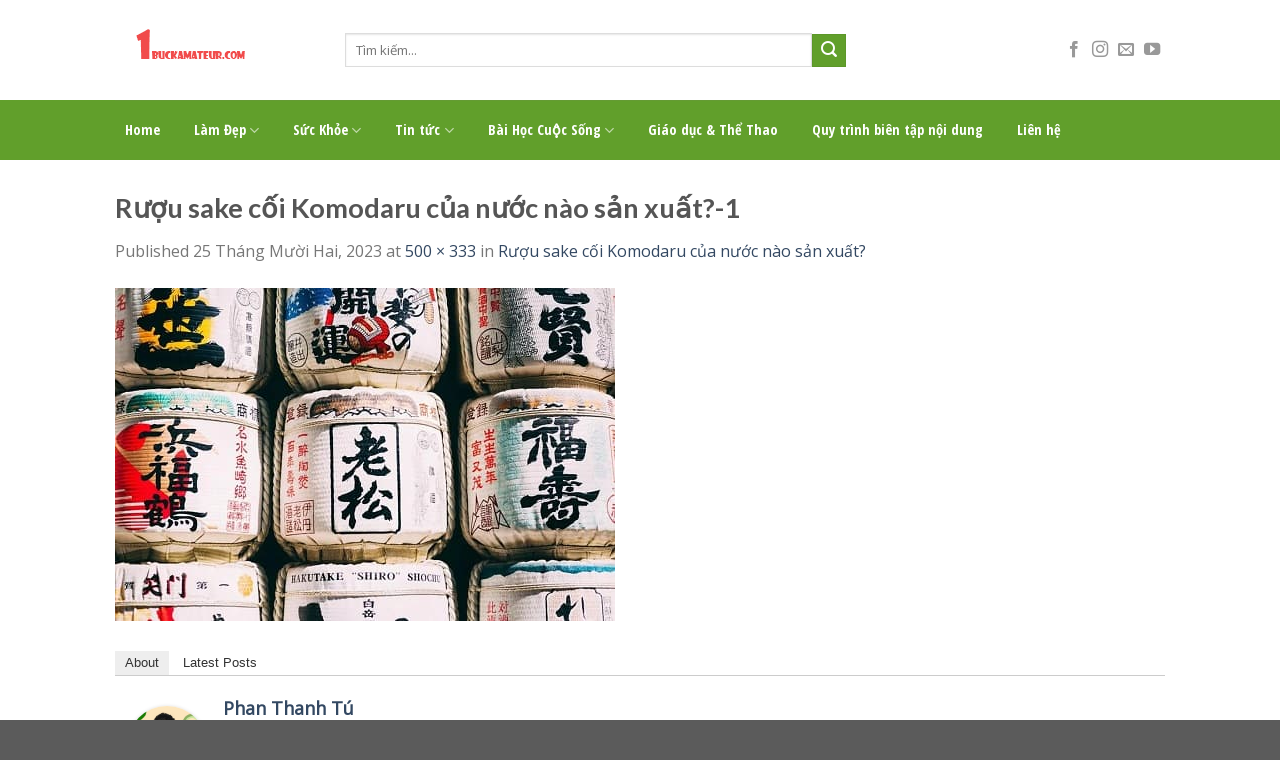

--- FILE ---
content_type: text/html; charset=UTF-8
request_url: https://1buckamateur.com/ruou-sake-coi-komodaru-cua-nuoc-nao-san-xuat/ruou-sake-coi-komodaru-cua-nuoc-nao-san-xuat-1/
body_size: 12947
content:
<!DOCTYPE html>
<!--[if IE 9 ]> <html lang="vi" prefix="og: http://ogp.me/ns#" class="ie9 loading-site no-js"> <![endif]-->
<!--[if IE 8 ]> <html lang="vi" prefix="og: http://ogp.me/ns#" class="ie8 loading-site no-js"> <![endif]-->
<!--[if (gte IE 9)|!(IE)]><!--><html lang="vi" prefix="og: http://ogp.me/ns#" class="loading-site no-js"> <!--<![endif]-->
<head>
	<meta charset="UTF-8" />
	<meta name="viewport" content="width=device-width, initial-scale=1.0, maximum-scale=1.0, user-scalable=no" />

	<link rel="profile" href="https://gmpg.org/xfn/11" />
	<link rel="pingback" href="" />

	<script>(function(html){html.className = html.className.replace(/\bno-js\b/,'js')})(document.documentElement);</script>
<title>Rượu sake cối Komodaru của nước nào sản xuất?-1 - 1buckamateur</title>
<meta name='robots' content='max-image-preview:large' />

<!-- This site is optimized with the Yoast SEO plugin v10.0 - https://yoast.com/wordpress/plugins/seo/ -->
<link rel="canonical" href="https://1buckamateur.com/ruou-sake-coi-komodaru-cua-nuoc-nao-san-xuat/ruou-sake-coi-komodaru-cua-nuoc-nao-san-xuat-1/#main" />
<meta property="og:locale" content="vi_VN" />
<meta property="og:type" content="article" />
<meta property="og:title" content="Rượu sake cối Komodaru của nước nào sản xuất?-1 - 1buckamateur" />
<meta property="og:url" content="https://1buckamateur.com/ruou-sake-coi-komodaru-cua-nuoc-nao-san-xuat/ruou-sake-coi-komodaru-cua-nuoc-nao-san-xuat-1/#main" />
<meta property="og:site_name" content="1buckamateur" />
<meta property="og:image" content="https://1buckamateur.com/wp-content/uploads/2023/12/ruou-sake-coi-komodaru-cua-nuoc-nao-san-xuat-1.jpg" />
<meta property="og:image:secure_url" content="https://1buckamateur.com/wp-content/uploads/2023/12/ruou-sake-coi-komodaru-cua-nuoc-nao-san-xuat-1.jpg" />
<meta property="og:image:width" content="500" />
<meta property="og:image:height" content="333" />
<meta property="og:image:alt" content="Rượu sake cối Komodaru của nước nào sản xuất?-1" />
<meta name="twitter:card" content="summary" />
<meta name="twitter:title" content="Rượu sake cối Komodaru của nước nào sản xuất?-1 - 1buckamateur" />
<meta name="twitter:image" content="https://1buckamateur.com/wp-content/uploads/2023/12/ruou-sake-coi-komodaru-cua-nuoc-nao-san-xuat-1.jpg" />
<script type='application/ld+json'>{"@context":"https://schema.org","@type":"Organization","url":"https://1buckamateur.com/","sameAs":[],"@id":"https://1buckamateur.com/#organization","name":"C\u00d4NG TY TNHH MTV DUY H\u00d9NG PHA\u0301T","logo":"https://1buckamateur.com/wp-content/uploads/2019/03/logo.png"}</script>
<!-- / Yoast SEO plugin. -->

<link rel="alternate" type="application/rss+xml" title="Dòng thông tin 1buckamateur &raquo;" href="https://1buckamateur.com/feed/" />
<link rel="alternate" type="application/rss+xml" title="Dòng phản hồi 1buckamateur &raquo;" href="https://1buckamateur.com/comments/feed/" />
<link rel="alternate" type="application/rss+xml" title="1buckamateur &raquo; Rượu sake cối Komodaru của nước nào sản xuất?-1 Dòng phản hồi" href="https://1buckamateur.com/ruou-sake-coi-komodaru-cua-nuoc-nao-san-xuat/ruou-sake-coi-komodaru-cua-nuoc-nao-san-xuat-1/#main/feed/" />
<script type="text/javascript">
window._wpemojiSettings = {"baseUrl":"https:\/\/s.w.org\/images\/core\/emoji\/14.0.0\/72x72\/","ext":".png","svgUrl":"https:\/\/s.w.org\/images\/core\/emoji\/14.0.0\/svg\/","svgExt":".svg","source":{"concatemoji":"https:\/\/1buckamateur.com\/wp-includes\/js\/wp-emoji-release.min.js?ver=6.1.9"}};
/*! This file is auto-generated */
!function(e,a,t){var n,r,o,i=a.createElement("canvas"),p=i.getContext&&i.getContext("2d");function s(e,t){var a=String.fromCharCode,e=(p.clearRect(0,0,i.width,i.height),p.fillText(a.apply(this,e),0,0),i.toDataURL());return p.clearRect(0,0,i.width,i.height),p.fillText(a.apply(this,t),0,0),e===i.toDataURL()}function c(e){var t=a.createElement("script");t.src=e,t.defer=t.type="text/javascript",a.getElementsByTagName("head")[0].appendChild(t)}for(o=Array("flag","emoji"),t.supports={everything:!0,everythingExceptFlag:!0},r=0;r<o.length;r++)t.supports[o[r]]=function(e){if(p&&p.fillText)switch(p.textBaseline="top",p.font="600 32px Arial",e){case"flag":return s([127987,65039,8205,9895,65039],[127987,65039,8203,9895,65039])?!1:!s([55356,56826,55356,56819],[55356,56826,8203,55356,56819])&&!s([55356,57332,56128,56423,56128,56418,56128,56421,56128,56430,56128,56423,56128,56447],[55356,57332,8203,56128,56423,8203,56128,56418,8203,56128,56421,8203,56128,56430,8203,56128,56423,8203,56128,56447]);case"emoji":return!s([129777,127995,8205,129778,127999],[129777,127995,8203,129778,127999])}return!1}(o[r]),t.supports.everything=t.supports.everything&&t.supports[o[r]],"flag"!==o[r]&&(t.supports.everythingExceptFlag=t.supports.everythingExceptFlag&&t.supports[o[r]]);t.supports.everythingExceptFlag=t.supports.everythingExceptFlag&&!t.supports.flag,t.DOMReady=!1,t.readyCallback=function(){t.DOMReady=!0},t.supports.everything||(n=function(){t.readyCallback()},a.addEventListener?(a.addEventListener("DOMContentLoaded",n,!1),e.addEventListener("load",n,!1)):(e.attachEvent("onload",n),a.attachEvent("onreadystatechange",function(){"complete"===a.readyState&&t.readyCallback()})),(e=t.source||{}).concatemoji?c(e.concatemoji):e.wpemoji&&e.twemoji&&(c(e.twemoji),c(e.wpemoji)))}(window,document,window._wpemojiSettings);
</script>
<style type="text/css">
img.wp-smiley,
img.emoji {
	display: inline !important;
	border: none !important;
	box-shadow: none !important;
	height: 1em !important;
	width: 1em !important;
	margin: 0 0.07em !important;
	vertical-align: -0.1em !important;
	background: none !important;
	padding: 0 !important;
}
</style>
	<link rel='stylesheet' id='wp-block-library-css' href='https://1buckamateur.com/wp-includes/css/dist/block-library/style.min.css?ver=6.1.9' type='text/css' media='all' />
<link rel='stylesheet' id='classic-theme-styles-css' href='https://1buckamateur.com/wp-includes/css/classic-themes.min.css?ver=1' type='text/css' media='all' />
<style id='global-styles-inline-css' type='text/css'>
body{--wp--preset--color--black: #000000;--wp--preset--color--cyan-bluish-gray: #abb8c3;--wp--preset--color--white: #ffffff;--wp--preset--color--pale-pink: #f78da7;--wp--preset--color--vivid-red: #cf2e2e;--wp--preset--color--luminous-vivid-orange: #ff6900;--wp--preset--color--luminous-vivid-amber: #fcb900;--wp--preset--color--light-green-cyan: #7bdcb5;--wp--preset--color--vivid-green-cyan: #00d084;--wp--preset--color--pale-cyan-blue: #8ed1fc;--wp--preset--color--vivid-cyan-blue: #0693e3;--wp--preset--color--vivid-purple: #9b51e0;--wp--preset--gradient--vivid-cyan-blue-to-vivid-purple: linear-gradient(135deg,rgba(6,147,227,1) 0%,rgb(155,81,224) 100%);--wp--preset--gradient--light-green-cyan-to-vivid-green-cyan: linear-gradient(135deg,rgb(122,220,180) 0%,rgb(0,208,130) 100%);--wp--preset--gradient--luminous-vivid-amber-to-luminous-vivid-orange: linear-gradient(135deg,rgba(252,185,0,1) 0%,rgba(255,105,0,1) 100%);--wp--preset--gradient--luminous-vivid-orange-to-vivid-red: linear-gradient(135deg,rgba(255,105,0,1) 0%,rgb(207,46,46) 100%);--wp--preset--gradient--very-light-gray-to-cyan-bluish-gray: linear-gradient(135deg,rgb(238,238,238) 0%,rgb(169,184,195) 100%);--wp--preset--gradient--cool-to-warm-spectrum: linear-gradient(135deg,rgb(74,234,220) 0%,rgb(151,120,209) 20%,rgb(207,42,186) 40%,rgb(238,44,130) 60%,rgb(251,105,98) 80%,rgb(254,248,76) 100%);--wp--preset--gradient--blush-light-purple: linear-gradient(135deg,rgb(255,206,236) 0%,rgb(152,150,240) 100%);--wp--preset--gradient--blush-bordeaux: linear-gradient(135deg,rgb(254,205,165) 0%,rgb(254,45,45) 50%,rgb(107,0,62) 100%);--wp--preset--gradient--luminous-dusk: linear-gradient(135deg,rgb(255,203,112) 0%,rgb(199,81,192) 50%,rgb(65,88,208) 100%);--wp--preset--gradient--pale-ocean: linear-gradient(135deg,rgb(255,245,203) 0%,rgb(182,227,212) 50%,rgb(51,167,181) 100%);--wp--preset--gradient--electric-grass: linear-gradient(135deg,rgb(202,248,128) 0%,rgb(113,206,126) 100%);--wp--preset--gradient--midnight: linear-gradient(135deg,rgb(2,3,129) 0%,rgb(40,116,252) 100%);--wp--preset--duotone--dark-grayscale: url('#wp-duotone-dark-grayscale');--wp--preset--duotone--grayscale: url('#wp-duotone-grayscale');--wp--preset--duotone--purple-yellow: url('#wp-duotone-purple-yellow');--wp--preset--duotone--blue-red: url('#wp-duotone-blue-red');--wp--preset--duotone--midnight: url('#wp-duotone-midnight');--wp--preset--duotone--magenta-yellow: url('#wp-duotone-magenta-yellow');--wp--preset--duotone--purple-green: url('#wp-duotone-purple-green');--wp--preset--duotone--blue-orange: url('#wp-duotone-blue-orange');--wp--preset--font-size--small: 13px;--wp--preset--font-size--medium: 20px;--wp--preset--font-size--large: 36px;--wp--preset--font-size--x-large: 42px;--wp--preset--spacing--20: 0.44rem;--wp--preset--spacing--30: 0.67rem;--wp--preset--spacing--40: 1rem;--wp--preset--spacing--50: 1.5rem;--wp--preset--spacing--60: 2.25rem;--wp--preset--spacing--70: 3.38rem;--wp--preset--spacing--80: 5.06rem;}:where(.is-layout-flex){gap: 0.5em;}body .is-layout-flow > .alignleft{float: left;margin-inline-start: 0;margin-inline-end: 2em;}body .is-layout-flow > .alignright{float: right;margin-inline-start: 2em;margin-inline-end: 0;}body .is-layout-flow > .aligncenter{margin-left: auto !important;margin-right: auto !important;}body .is-layout-constrained > .alignleft{float: left;margin-inline-start: 0;margin-inline-end: 2em;}body .is-layout-constrained > .alignright{float: right;margin-inline-start: 2em;margin-inline-end: 0;}body .is-layout-constrained > .aligncenter{margin-left: auto !important;margin-right: auto !important;}body .is-layout-constrained > :where(:not(.alignleft):not(.alignright):not(.alignfull)){max-width: var(--wp--style--global--content-size);margin-left: auto !important;margin-right: auto !important;}body .is-layout-constrained > .alignwide{max-width: var(--wp--style--global--wide-size);}body .is-layout-flex{display: flex;}body .is-layout-flex{flex-wrap: wrap;align-items: center;}body .is-layout-flex > *{margin: 0;}:where(.wp-block-columns.is-layout-flex){gap: 2em;}.has-black-color{color: var(--wp--preset--color--black) !important;}.has-cyan-bluish-gray-color{color: var(--wp--preset--color--cyan-bluish-gray) !important;}.has-white-color{color: var(--wp--preset--color--white) !important;}.has-pale-pink-color{color: var(--wp--preset--color--pale-pink) !important;}.has-vivid-red-color{color: var(--wp--preset--color--vivid-red) !important;}.has-luminous-vivid-orange-color{color: var(--wp--preset--color--luminous-vivid-orange) !important;}.has-luminous-vivid-amber-color{color: var(--wp--preset--color--luminous-vivid-amber) !important;}.has-light-green-cyan-color{color: var(--wp--preset--color--light-green-cyan) !important;}.has-vivid-green-cyan-color{color: var(--wp--preset--color--vivid-green-cyan) !important;}.has-pale-cyan-blue-color{color: var(--wp--preset--color--pale-cyan-blue) !important;}.has-vivid-cyan-blue-color{color: var(--wp--preset--color--vivid-cyan-blue) !important;}.has-vivid-purple-color{color: var(--wp--preset--color--vivid-purple) !important;}.has-black-background-color{background-color: var(--wp--preset--color--black) !important;}.has-cyan-bluish-gray-background-color{background-color: var(--wp--preset--color--cyan-bluish-gray) !important;}.has-white-background-color{background-color: var(--wp--preset--color--white) !important;}.has-pale-pink-background-color{background-color: var(--wp--preset--color--pale-pink) !important;}.has-vivid-red-background-color{background-color: var(--wp--preset--color--vivid-red) !important;}.has-luminous-vivid-orange-background-color{background-color: var(--wp--preset--color--luminous-vivid-orange) !important;}.has-luminous-vivid-amber-background-color{background-color: var(--wp--preset--color--luminous-vivid-amber) !important;}.has-light-green-cyan-background-color{background-color: var(--wp--preset--color--light-green-cyan) !important;}.has-vivid-green-cyan-background-color{background-color: var(--wp--preset--color--vivid-green-cyan) !important;}.has-pale-cyan-blue-background-color{background-color: var(--wp--preset--color--pale-cyan-blue) !important;}.has-vivid-cyan-blue-background-color{background-color: var(--wp--preset--color--vivid-cyan-blue) !important;}.has-vivid-purple-background-color{background-color: var(--wp--preset--color--vivid-purple) !important;}.has-black-border-color{border-color: var(--wp--preset--color--black) !important;}.has-cyan-bluish-gray-border-color{border-color: var(--wp--preset--color--cyan-bluish-gray) !important;}.has-white-border-color{border-color: var(--wp--preset--color--white) !important;}.has-pale-pink-border-color{border-color: var(--wp--preset--color--pale-pink) !important;}.has-vivid-red-border-color{border-color: var(--wp--preset--color--vivid-red) !important;}.has-luminous-vivid-orange-border-color{border-color: var(--wp--preset--color--luminous-vivid-orange) !important;}.has-luminous-vivid-amber-border-color{border-color: var(--wp--preset--color--luminous-vivid-amber) !important;}.has-light-green-cyan-border-color{border-color: var(--wp--preset--color--light-green-cyan) !important;}.has-vivid-green-cyan-border-color{border-color: var(--wp--preset--color--vivid-green-cyan) !important;}.has-pale-cyan-blue-border-color{border-color: var(--wp--preset--color--pale-cyan-blue) !important;}.has-vivid-cyan-blue-border-color{border-color: var(--wp--preset--color--vivid-cyan-blue) !important;}.has-vivid-purple-border-color{border-color: var(--wp--preset--color--vivid-purple) !important;}.has-vivid-cyan-blue-to-vivid-purple-gradient-background{background: var(--wp--preset--gradient--vivid-cyan-blue-to-vivid-purple) !important;}.has-light-green-cyan-to-vivid-green-cyan-gradient-background{background: var(--wp--preset--gradient--light-green-cyan-to-vivid-green-cyan) !important;}.has-luminous-vivid-amber-to-luminous-vivid-orange-gradient-background{background: var(--wp--preset--gradient--luminous-vivid-amber-to-luminous-vivid-orange) !important;}.has-luminous-vivid-orange-to-vivid-red-gradient-background{background: var(--wp--preset--gradient--luminous-vivid-orange-to-vivid-red) !important;}.has-very-light-gray-to-cyan-bluish-gray-gradient-background{background: var(--wp--preset--gradient--very-light-gray-to-cyan-bluish-gray) !important;}.has-cool-to-warm-spectrum-gradient-background{background: var(--wp--preset--gradient--cool-to-warm-spectrum) !important;}.has-blush-light-purple-gradient-background{background: var(--wp--preset--gradient--blush-light-purple) !important;}.has-blush-bordeaux-gradient-background{background: var(--wp--preset--gradient--blush-bordeaux) !important;}.has-luminous-dusk-gradient-background{background: var(--wp--preset--gradient--luminous-dusk) !important;}.has-pale-ocean-gradient-background{background: var(--wp--preset--gradient--pale-ocean) !important;}.has-electric-grass-gradient-background{background: var(--wp--preset--gradient--electric-grass) !important;}.has-midnight-gradient-background{background: var(--wp--preset--gradient--midnight) !important;}.has-small-font-size{font-size: var(--wp--preset--font-size--small) !important;}.has-medium-font-size{font-size: var(--wp--preset--font-size--medium) !important;}.has-large-font-size{font-size: var(--wp--preset--font-size--large) !important;}.has-x-large-font-size{font-size: var(--wp--preset--font-size--x-large) !important;}
.wp-block-navigation a:where(:not(.wp-element-button)){color: inherit;}
:where(.wp-block-columns.is-layout-flex){gap: 2em;}
.wp-block-pullquote{font-size: 1.5em;line-height: 1.6;}
</style>
<link rel='stylesheet' id='custom-flatsome-css' href='https://1buckamateur.com/wp-content/themes/flatsome-child/assets/css/custom-flatsome.css?ver=6.1.9' type='text/css' media='all' />
<link rel='stylesheet' id='demo-css' href='https://1buckamateur.com/wp-content/themes/flatsome-child/assets/css/demo.css?ver=6.1.9' type='text/css' media='all' />
<link rel='stylesheet' id='flatsome-icons-css' href='https://1buckamateur.com/wp-content/themes/flatsome/assets/css/fl-icons.css?ver=3.3' type='text/css' media='all' />
<link rel='stylesheet' id='flatsome-main-css' href='https://1buckamateur.com/wp-content/themes/flatsome/assets/css/flatsome.css?ver=3.8.1' type='text/css' media='all' />
<link rel='stylesheet' id='flatsome-style-css' href='https://1buckamateur.com/wp-content/themes/flatsome-child/style.css?ver=3.0' type='text/css' media='all' />
<script type='text/javascript' src='https://1buckamateur.com/wp-includes/js/jquery/jquery.min.js?ver=3.6.1' id='jquery-core-js'></script>
<script type='text/javascript' src='https://1buckamateur.com/wp-includes/js/jquery/jquery-migrate.min.js?ver=3.3.2' id='jquery-migrate-js'></script>
<link rel="https://api.w.org/" href="https://1buckamateur.com/wp-json/" /><link rel="alternate" type="application/json" href="https://1buckamateur.com/wp-json/wp/v2/media/5088" /><meta name="generator" content="WordPress 6.1.9" />
<link rel='shortlink' href='https://1buckamateur.com/?p=5088' />
<link rel="alternate" type="application/json+oembed" href="https://1buckamateur.com/wp-json/oembed/1.0/embed?url=https%3A%2F%2F1buckamateur.com%2Fruou-sake-coi-komodaru-cua-nuoc-nao-san-xuat%2Fruou-sake-coi-komodaru-cua-nuoc-nao-san-xuat-1%2F%23main" />
<link rel="alternate" type="text/xml+oembed" href="https://1buckamateur.com/wp-json/oembed/1.0/embed?url=https%3A%2F%2F1buckamateur.com%2Fruou-sake-coi-komodaru-cua-nuoc-nao-san-xuat%2Fruou-sake-coi-komodaru-cua-nuoc-nao-san-xuat-1%2F%23main&#038;format=xml" />

<!-- StarBox - the Author Box for Humans 3.5.2, visit: https://wordpress.org/plugins/starbox/ -->
<!-- /StarBox - the Author Box for Humans -->

<link rel='stylesheet' id='a9aa7c53f2-css' href='https://1buckamateur.com/wp-content/plugins/starbox/themes/business/css/frontend.min.css?ver=3.5.2' type='text/css' media='all' />
<script type='text/javascript' src='https://1buckamateur.com/wp-content/plugins/starbox/themes/business/js/frontend.min.js?ver=3.5.2' id='2e8d91cbad-js'></script>
<link rel='stylesheet' id='827155b488-css' href='https://1buckamateur.com/wp-content/plugins/starbox/themes/admin/css/hidedefault.min.css?ver=3.5.2' type='text/css' media='all' />
<style>.bg{opacity: 0; transition: opacity 1s; -webkit-transition: opacity 1s;} .bg-loaded{opacity: 1;}</style><!--[if IE]><link rel="stylesheet" type="text/css" href="https://1buckamateur.com/wp-content/themes/flatsome/assets/css/ie-fallback.css"><script src="//cdnjs.cloudflare.com/ajax/libs/html5shiv/3.6.1/html5shiv.js"></script><script>var head = document.getElementsByTagName('head')[0],style = document.createElement('style');style.type = 'text/css';style.styleSheet.cssText = ':before,:after{content:none !important';head.appendChild(style);setTimeout(function(){head.removeChild(style);}, 0);</script><script src="https://1buckamateur.com/wp-content/themes/flatsome/assets/libs/ie-flexibility.js"></script><![endif]-->    <script type="text/javascript">
    WebFontConfig = {
      google: { families: [ "Lato:regular,700","Open+Sans:regular,regular","Open+Sans+Condensed:regular,700","Dancing+Script:regular,400", ] }
    };
    (function() {
      var wf = document.createElement('script');
      wf.src = 'https://ajax.googleapis.com/ajax/libs/webfont/1/webfont.js';
      wf.type = 'text/javascript';
      wf.async = 'true';
      var s = document.getElementsByTagName('script')[0];
      s.parentNode.insertBefore(wf, s);
    })(); </script>
  <!-- Global site tag (gtag.js) - Google Analytics -->
<script async src="https://www.googletagmanager.com/gtag/js?id=UA-136251025-1"></script>
<script>
  window.dataLayer = window.dataLayer || [];
  function gtag(){dataLayer.push(arguments);}
  gtag('js', new Date());

  gtag('config', 'UA-136251025-1');
</script>
<link rel="icon" href="https://1buckamateur.com/wp-content/uploads/2022/06/Untitled-1-150x61.png" sizes="32x32" />
<link rel="icon" href="https://1buckamateur.com/wp-content/uploads/2022/06/Untitled-1.png" sizes="192x192" />
<link rel="apple-touch-icon" href="https://1buckamateur.com/wp-content/uploads/2022/06/Untitled-1.png" />
<meta name="msapplication-TileImage" content="https://1buckamateur.com/wp-content/uploads/2022/06/Untitled-1.png" />
<style id="custom-css" type="text/css">:root {--primary-color: #93c82a;}.header-main{height: 100px}#logo img{max-height: 100px}#logo{width:200px;}.header-bottom{min-height: 40px}.header-top{min-height: 30px}.has-transparent + .page-title:first-of-type,.has-transparent + #main > .page-title,.has-transparent + #main > div > .page-title,.has-transparent + #main .page-header-wrapper:first-of-type .page-title{padding-top: 150px;}.header.show-on-scroll,.stuck .header-main{height:50px!important}.stuck #logo img{max-height: 50px!important}.search-form{ width: 70%;}.header-bottom {background-color: #619f2b}.stuck .header-main .nav > li > a{line-height: 40px }.header-bottom-nav > li > a{line-height: 40px }@media (max-width: 549px) {.header-main{height: 70px}#logo img{max-height: 70px}}.nav-dropdown{font-size:100%}/* Color */.accordion-title.active, .has-icon-bg .icon .icon-inner,.logo a, .primary.is-underline, .primary.is-link, .badge-outline .badge-inner, .nav-outline > li.active> a,.nav-outline >li.active > a, .cart-icon strong,[data-color='primary'], .is-outline.primary{color: #93c82a;}/* Color !important */[data-text-color="primary"]{color: #93c82a!important;}/* Background Color */[data-text-bg="primary"]{background-color: #93c82a;}/* Background */.scroll-to-bullets a,.featured-title, .label-new.menu-item > a:after, .nav-pagination > li > .current,.nav-pagination > li > span:hover,.nav-pagination > li > a:hover,.has-hover:hover .badge-outline .badge-inner,button[type="submit"], .button.wc-forward:not(.checkout):not(.checkout-button), .button.submit-button, .button.primary:not(.is-outline),.featured-table .title,.is-outline:hover, .has-icon:hover .icon-label,.nav-dropdown-bold .nav-column li > a:hover, .nav-dropdown.nav-dropdown-bold > li > a:hover, .nav-dropdown-bold.dark .nav-column li > a:hover, .nav-dropdown.nav-dropdown-bold.dark > li > a:hover, .is-outline:hover, .tagcloud a:hover,.grid-tools a, input[type='submit']:not(.is-form), .box-badge:hover .box-text, input.button.alt,.nav-box > li > a:hover,.nav-box > li.active > a,.nav-pills > li.active > a ,.current-dropdown .cart-icon strong, .cart-icon:hover strong, .nav-line-bottom > li > a:before, .nav-line-grow > li > a:before, .nav-line > li > a:before,.banner, .header-top, .slider-nav-circle .flickity-prev-next-button:hover svg, .slider-nav-circle .flickity-prev-next-button:hover .arrow, .primary.is-outline:hover, .button.primary:not(.is-outline), input[type='submit'].primary, input[type='submit'].primary, input[type='reset'].button, input[type='button'].primary, .badge-inner{background-color: #93c82a;}/* Border */.nav-vertical.nav-tabs > li.active > a,.scroll-to-bullets a.active,.nav-pagination > li > .current,.nav-pagination > li > span:hover,.nav-pagination > li > a:hover,.has-hover:hover .badge-outline .badge-inner,.accordion-title.active,.featured-table,.is-outline:hover, .tagcloud a:hover,blockquote, .has-border, .cart-icon strong:after,.cart-icon strong,.blockUI:before, .processing:before,.loading-spin, .slider-nav-circle .flickity-prev-next-button:hover svg, .slider-nav-circle .flickity-prev-next-button:hover .arrow, .primary.is-outline:hover{border-color: #93c82a}.nav-tabs > li.active > a{border-top-color: #93c82a}.widget_shopping_cart_content .blockUI.blockOverlay:before { border-left-color: #93c82a }.woocommerce-checkout-review-order .blockUI.blockOverlay:before { border-left-color: #93c82a }/* Fill */.slider .flickity-prev-next-button:hover svg,.slider .flickity-prev-next-button:hover .arrow{fill: #93c82a;}/* Background Color */[data-icon-label]:after, .secondary.is-underline:hover,.secondary.is-outline:hover,.icon-label,.button.secondary:not(.is-outline),.button.alt:not(.is-outline), .badge-inner.on-sale, .button.checkout, .single_add_to_cart_button{ background-color:#619f2b; }[data-text-bg="secondary"]{background-color: #619f2b;}/* Color */.secondary.is-underline,.secondary.is-link, .secondary.is-outline,.stars a.active, .star-rating:before, .woocommerce-page .star-rating:before,.star-rating span:before, .color-secondary{color: #619f2b}/* Color !important */[data-text-color="secondary"]{color: #619f2b!important;}/* Border */.secondary.is-outline:hover{border-color:#619f2b}@media screen and (max-width: 549px){body{font-size: 100%;}}body{font-family:"Open Sans", sans-serif}body{font-weight: 0}.nav > li > a {font-family:"Open Sans Condensed", sans-serif;}.nav > li > a {font-weight: 700;}h1,h2,h3,h4,h5,h6,.heading-font, .off-canvas-center .nav-sidebar.nav-vertical > li > a{font-family: "Lato", sans-serif;}h1,h2,h3,h4,h5,h6,.heading-font,.banner h1,.banner h2{font-weight: 700;}.alt-font{font-family: "Dancing Script", sans-serif;}.alt-font{font-weight: 400!important;}.header:not(.transparent) .header-bottom-nav.nav > li > a{color: #ffffff;}.header:not(.transparent) .header-bottom-nav.nav > li > a:hover,.header:not(.transparent) .header-bottom-nav.nav > li.active > a,.header:not(.transparent) .header-bottom-nav.nav > li.current > a,.header:not(.transparent) .header-bottom-nav.nav > li > a.active,.header:not(.transparent) .header-bottom-nav.nav > li > a.current{color: #000000;}.header-bottom-nav.nav-line-bottom > li > a:before,.header-bottom-nav.nav-line-grow > li > a:before,.header-bottom-nav.nav-line > li > a:before,.header-bottom-nav.nav-box > li > a:hover,.header-bottom-nav.nav-box > li.active > a,.header-bottom-nav.nav-pills > li > a:hover,.header-bottom-nav.nav-pills > li.active > a{color:#FFF!important;background-color: #000000;}.label-new.menu-item > a:after{content:"New";}.label-hot.menu-item > a:after{content:"Hot";}.label-sale.menu-item > a:after{content:"Sale";}.label-popular.menu-item > a:after{content:"Popular";}</style>		<style type="text/css" id="wp-custom-css">
			.header-nav.nav > li > a{
	padding-left: 10px;
	padding-right: 10px;
}		</style>
			<!-- Google tag (gtag.js) -->
<script async src="https://www.googletagmanager.com/gtag/js?id=G-9LV2LM94CN"></script>
<script>
  window.dataLayer = window.dataLayer || [];
  function gtag(){dataLayer.push(arguments);}
  gtag('js', new Date());

  gtag('config', 'G-9LV2LM94CN');
</script>
</head>

<body data-rsssl=1 class="attachment attachment-template-default single single-attachment postid-5088 attachmentid-5088 attachment-jpeg full-width lightbox nav-dropdown-has-arrow">


<a class="skip-link screen-reader-text" href="#main">Skip to content</a>

<div id="wrapper">


<header id="header" class="header has-sticky sticky-jump">
   <div class="header-wrapper">
	<div id="masthead" class="header-main hide-for-sticky">
      <div class="header-inner flex-row container logo-left medium-logo-center" role="navigation">

          <!-- Logo -->
          <div id="logo" class="flex-col logo">
            <!-- Header logo -->
<a href="https://1buckamateur.com/" title="1buckamateur - Thông tin làm đẹp của người phụ nữ Việt" rel="home">
    <img width="200" height="100" src="https://1buckamateur.com/wp-content/uploads/2022/06/Untitled-1.png" class="header_logo header-logo" alt="1buckamateur"/><img  width="200" height="100" src="https://1buckamateur.com/wp-content/uploads/2022/06/Untitled-1.png" class="header-logo-dark" alt="1buckamateur"/></a>
          </div>

          <!-- Mobile Left Elements -->
          <div class="flex-col show-for-medium flex-left">
            <ul class="mobile-nav nav nav-left ">
              <li class="nav-icon has-icon">
  		<a href="#" data-open="#main-menu" data-pos="left" data-bg="main-menu-overlay" data-color="" class="is-small" aria-controls="main-menu" aria-expanded="false">
		
		  <i class="icon-menu" ></i>
		  		</a>
	</li>            </ul>
          </div>

          <!-- Left Elements -->
          <div class="flex-col hide-for-medium flex-left
            flex-grow">
            <ul class="header-nav header-nav-main nav nav-left  nav-uppercase" >
              <li class="header-search-form search-form html relative has-icon">
	<div class="header-search-form-wrapper">
		<div class="searchform-wrapper ux-search-box relative is-normal"><form method="get" class="searchform" action="https://1buckamateur.com/" role="search">
		<div class="flex-row relative">
			<div class="flex-col flex-grow">
	   	   <input type="search" class="search-field mb-0" name="s" value="" id="s" placeholder="Tìm kiếm..." />
			</div><!-- .flex-col -->
			<div class="flex-col">
				<button type="submit" class="ux-search-submit submit-button secondary button icon mb-0">
					<i class="icon-search" ></i>				</button>
			</div><!-- .flex-col -->
		</div><!-- .flex-row -->
    <div class="live-search-results text-left z-top"></div>
</form>
</div>	</div>
</li>            </ul>
          </div>

          <!-- Right Elements -->
          <div class="flex-col hide-for-medium flex-right">
            <ul class="header-nav header-nav-main nav nav-right  nav-uppercase">
              <li class="html header-social-icons ml-0">
	<div class="social-icons follow-icons" ><a href="#" target="_blank" data-label="Facebook"  rel="noopener noreferrer nofollow" class="icon plain facebook tooltip" title="Follow on Facebook"><i class="icon-facebook" ></i></a><a href="#" target="_blank" rel="noopener noreferrer nofollow" data-label="Instagram" class="icon plain  instagram tooltip" title="Follow on Instagram"><i class="icon-instagram" ></i></a><a href="mailto:your@email" data-label="E-mail"  rel="nofollow" class="icon plain  email tooltip" title="Send us an email"><i class="icon-envelop" ></i></a><a href="#" target="_blank" rel="noopener noreferrer nofollow" data-label="YouTube" class="icon plain  youtube tooltip" title="Follow on YouTube"><i class="icon-youtube" ></i></a></div></li>            </ul>
          </div>

          <!-- Mobile Right Elements -->
          <div class="flex-col show-for-medium flex-right">
            <ul class="mobile-nav nav nav-right ">
              <li class="header-search header-search-dropdown has-icon has-dropdown menu-item-has-children">
		<a href="#" class="is-small"><i class="icon-search" ></i></a>
		<ul class="nav-dropdown nav-dropdown-default">
	 	<li class="header-search-form search-form html relative has-icon">
	<div class="header-search-form-wrapper">
		<div class="searchform-wrapper ux-search-box relative is-normal"><form method="get" class="searchform" action="https://1buckamateur.com/" role="search">
		<div class="flex-row relative">
			<div class="flex-col flex-grow">
	   	   <input type="search" class="search-field mb-0" name="s" value="" id="s" placeholder="Tìm kiếm..." />
			</div><!-- .flex-col -->
			<div class="flex-col">
				<button type="submit" class="ux-search-submit submit-button secondary button icon mb-0">
					<i class="icon-search" ></i>				</button>
			</div><!-- .flex-col -->
		</div><!-- .flex-row -->
    <div class="live-search-results text-left z-top"></div>
</form>
</div>	</div>
</li>	</ul><!-- .nav-dropdown -->
</li>
            </ul>
          </div>

      </div><!-- .header-inner -->
     
            <!-- Header divider -->
      <div class="container"><div class="top-divider full-width"></div></div>
      </div><!-- .header-main --><div id="wide-nav" class="header-bottom wide-nav hide-for-medium">
    <div class="flex-row container">

                        <div class="flex-col hide-for-medium flex-left">
                <ul class="nav header-nav header-bottom-nav nav-left  nav-line-grow nav-size-medium">
                    <li id="menu-item-2040" class="menu-item menu-item-type-custom menu-item-object-custom menu-item-home  menu-item-2040"><a href="https://1buckamateur.com/" class="nav-top-link">Home</a></li>
<li id="menu-item-973" class="menu-item menu-item-type-taxonomy menu-item-object-category menu-item-has-children  menu-item-973 has-dropdown"><a href="https://1buckamateur.com/category/lam-dep/" class="nav-top-link">Làm Đẹp<i class="icon-angle-down" ></i></a>
<ul class='nav-dropdown nav-dropdown-default'>
	<li id="menu-item-974" class="menu-item menu-item-type-taxonomy menu-item-object-category  menu-item-974"><a href="https://1buckamateur.com/category/suc-khoe/giam-can/">Giảm cân</a></li>
	<li id="menu-item-975" class="menu-item menu-item-type-taxonomy menu-item-object-category  menu-item-975"><a href="https://1buckamateur.com/category/lam-dep/bi-quyet-lam-dep/">bí quyết làm đẹp</a></li>
	<li id="menu-item-2281" class="menu-item menu-item-type-taxonomy menu-item-object-category  menu-item-2281"><a href="https://1buckamateur.com/category/lam-dep/collagen/">Collagen</a></li>
	<li id="menu-item-2282" class="menu-item menu-item-type-taxonomy menu-item-object-category  menu-item-2282"><a href="https://1buckamateur.com/category/lam-dep/collagen-ex/">collagen ex</a></li>
	<li id="menu-item-2283" class="menu-item menu-item-type-taxonomy menu-item-object-category  menu-item-2283"><a href="https://1buckamateur.com/category/lam-dep/my-pham/">Mỹ Phẩm</a></li>
</ul>
</li>
<li id="menu-item-971" class="menu-item menu-item-type-taxonomy menu-item-object-category menu-item-has-children  menu-item-971 has-dropdown"><a href="https://1buckamateur.com/category/suc-khoe/" class="nav-top-link">Sức Khỏe<i class="icon-angle-down" ></i></a>
<ul class='nav-dropdown nav-dropdown-default'>
	<li id="menu-item-3309" class="menu-item menu-item-type-taxonomy menu-item-object-category  menu-item-3309"><a href="https://1buckamateur.com/category/suc-khoe/phu-nu/">Phụ nữ</a></li>
	<li id="menu-item-2285" class="menu-item menu-item-type-taxonomy menu-item-object-category  menu-item-2285"><a href="https://1buckamateur.com/category/suc-khoe/cham-soc-toc/">Chăm sóc tóc</a></li>
	<li id="menu-item-2286" class="menu-item menu-item-type-taxonomy menu-item-object-category  menu-item-2286"><a href="https://1buckamateur.com/category/suc-khoe/gia-dinh/">Gia Đình</a></li>
	<li id="menu-item-2284" class="menu-item menu-item-type-taxonomy menu-item-object-category  menu-item-2284"><a href="https://1buckamateur.com/category/suc-khoe/cham-soc-mat/">Chăm sóc mắt</a></li>
	<li id="menu-item-2287" class="menu-item menu-item-type-taxonomy menu-item-object-category  menu-item-2287"><a href="https://1buckamateur.com/category/suc-khoe/giam-can/">Giảm cân</a></li>
	<li id="menu-item-2288" class="menu-item menu-item-type-taxonomy menu-item-object-category  menu-item-2288"><a href="https://1buckamateur.com/category/suc-khoe/gioi-tinh/">Giới Tính</a></li>
	<li id="menu-item-2289" class="menu-item menu-item-type-taxonomy menu-item-object-category  menu-item-2289"><a href="https://1buckamateur.com/category/suc-khoe/hat-chia-oganic/">hạt chia oganic</a></li>
	<li id="menu-item-2290" class="menu-item menu-item-type-taxonomy menu-item-object-category  menu-item-2290"><a href="https://1buckamateur.com/category/suc-khoe/hat-giong-tam-hon/">Hạt Giống Tâm Hồn</a></li>
	<li id="menu-item-2291" class="menu-item menu-item-type-taxonomy menu-item-object-category  menu-item-2291"><a href="https://1buckamateur.com/category/suc-khoe/hoat-dong-cua-eureka/">Hoạt Động Của Eureka</a></li>
	<li id="menu-item-2292" class="menu-item menu-item-type-taxonomy menu-item-object-category  menu-item-2292"><a href="https://1buckamateur.com/category/suc-khoe/nhau-thai-cuu-maxi/">Nhau Thai Cừu Maxi</a></li>
	<li id="menu-item-2293" class="menu-item menu-item-type-taxonomy menu-item-object-category  menu-item-2293"><a href="https://1buckamateur.com/category/suc-khoe/nieng-rang/">Niềng răng</a></li>
	<li id="menu-item-2294" class="menu-item menu-item-type-taxonomy menu-item-object-category  menu-item-2294"><a href="https://1buckamateur.com/category/suc-khoe/rang-mieng/">Răng miệng</a></li>
	<li id="menu-item-2296" class="menu-item menu-item-type-taxonomy menu-item-object-category  menu-item-2296"><a href="https://1buckamateur.com/category/suc-khoe/thuc-pham-chuc-nang/">Thực Phẩm Chức Năng</a></li>
	<li id="menu-item-2295" class="menu-item menu-item-type-taxonomy menu-item-object-category  menu-item-2295"><a href="https://1buckamateur.com/category/suc-khoe/tang-cuong-sinh-ly-nam/">Tăng cường sinh lý nam</a></li>
	<li id="menu-item-2297" class="menu-item menu-item-type-taxonomy menu-item-object-category  menu-item-2297"><a href="https://1buckamateur.com/category/suc-khoe/xuong-khop/">Xương khớp</a></li>
	<li id="menu-item-2539" class="menu-item menu-item-type-taxonomy menu-item-object-category  menu-item-2539"><a href="https://1buckamateur.com/category/suc-khoe/cham-soc-gan/">Chăm sóc gan</a></li>
	<li id="menu-item-1401" class="menu-item menu-item-type-custom menu-item-object-custom  menu-item-1401"><a href="https://www.hangngoainhap.com.vn/" target="_blank">Hàng ngoại nhập</a></li>
</ul>
</li>
<li id="menu-item-970" class="menu-item menu-item-type-taxonomy menu-item-object-category menu-item-has-children  menu-item-970 has-dropdown"><a href="https://1buckamateur.com/category/tin-tuc/" class="nav-top-link">Tin tức<i class="icon-angle-down" ></i></a>
<ul class='nav-dropdown nav-dropdown-default'>
	<li id="menu-item-3235" class="menu-item menu-item-type-taxonomy menu-item-object-category  menu-item-3235"><a href="https://1buckamateur.com/category/a%cc%89m-thu%cc%a3c/">Ẩm Thực</a></li>
</ul>
</li>
<li id="menu-item-2278" class="menu-item menu-item-type-taxonomy menu-item-object-category menu-item-has-children  menu-item-2278 has-dropdown"><a href="https://1buckamateur.com/category/goc-tam-su/bai-ho%cc%a3c-cuo%cc%a3c-song/" class="nav-top-link">Bài Học Cuộc Sống<i class="icon-angle-down" ></i></a>
<ul class='nav-dropdown nav-dropdown-default'>
	<li id="menu-item-2279" class="menu-item menu-item-type-taxonomy menu-item-object-category  menu-item-2279"><a href="https://1buckamateur.com/category/goc-tam-su/kien-thuc-cuoc-song/">Kiến Thức Cuộc Sống</a></li>
	<li id="menu-item-2280" class="menu-item menu-item-type-taxonomy menu-item-object-category  menu-item-2280"><a href="https://1buckamateur.com/category/goc-tam-su/nghe-thuat-song/">Nghệ Thuật Sống</a></li>
</ul>
</li>
<li id="menu-item-2504" class="menu-item menu-item-type-taxonomy menu-item-object-category  menu-item-2504"><a href="https://1buckamateur.com/category/giao-duc-the-thao/" class="nav-top-link">Giáo dục &#038; Thể Thao</a></li>
<li id="menu-item-5100" class="menu-item menu-item-type-post_type menu-item-object-page  menu-item-5100"><a href="https://1buckamateur.com/quy-trinh-bien-tap-noi-dung-kiem-duyet-va-xuat-ban/" class="nav-top-link">Quy trình biên tập nội dung</a></li>
<li id="menu-item-5024" class="menu-item menu-item-type-post_type menu-item-object-page  menu-item-5024"><a href="https://1buckamateur.com/lien-he/" class="nav-top-link">Liên hệ</a></li>
                </ul>
            </div><!-- flex-col -->
            
            
                        <div class="flex-col hide-for-medium flex-right flex-grow">
              <ul class="nav header-nav header-bottom-nav nav-right  nav-line-grow nav-size-medium">
                                 </ul>
            </div><!-- flex-col -->
            
            
    </div><!-- .flex-row -->
</div><!-- .header-bottom -->

<div class="header-bg-container fill"><div class="header-bg-image fill"></div><div class="header-bg-color fill"></div></div><!-- .header-bg-container -->   </div><!-- header-wrapper-->
</header>


<main id="main" class="">

	<div id="primary" class="content-area image-attachment page-wrapper">
		<div id="content" class="site-content" role="main">
			<div class="row">
				<div class="large-12 columns">

				
					<article id="post-5088" class="post-5088 attachment type-attachment status-inherit hentry">
						<header class="entry-header">
							<h1 class="entry-title">Rượu sake cối Komodaru của nước nào sản xuất?-1</h1>

							<div class="entry-meta">
								Published <span class="entry-date"><time class="entry-date" datetime="2023-12-25T14:23:22+07:00">25 Tháng Mười Hai, 2023</time></span> at <a href="https://1buckamateur.com/wp-content/uploads/2023/12/ruou-sake-coi-komodaru-cua-nuoc-nao-san-xuat-1.jpg" title="Link to full-size image">500 &times; 333</a> in <a href="https://1buckamateur.com/ruou-sake-coi-komodaru-cua-nuoc-nao-san-xuat/" title="Return to Rượu sake cối Komodaru của nước nào sản xuất?" rel="gallery">Rượu sake cối Komodaru của nước nào sản xuất?</a>															</div><!-- .entry-meta -->
						</header><!-- .entry-header -->

						<div class="entry-content">

							<div class="entry-attachment">
								<div class="attachment">
									
									<a href="https://1buckamateur.com/ruou-sake-coi-komodaru-cua-nuoc-nao-san-xuat/ruou-sake-coi-komodaru-cua-nuoc-nao-san-xuat-2/#main" title="Rượu sake cối Komodaru của nước nào sản xuất?-1" rel="attachment"><img width="500" height="333" src="https://1buckamateur.com/wp-content/uploads/2023/12/ruou-sake-coi-komodaru-cua-nuoc-nao-san-xuat-1.jpg" class="attachment-1200x1200 size-1200x1200" alt="Rượu sake cối Komodaru của nước nào sản xuất?-1" decoding="async" loading="lazy" srcset="https://1buckamateur.com/wp-content/uploads/2023/12/ruou-sake-coi-komodaru-cua-nuoc-nao-san-xuat-1.jpg 500w, https://1buckamateur.com/wp-content/uploads/2023/12/ruou-sake-coi-komodaru-cua-nuoc-nao-san-xuat-1-300x200.jpg 300w" sizes="(max-width: 500px) 100vw, 500px" /></a>
								</div><!-- .attachment -->

															</div><!-- .entry-attachment -->

							
                         <div class="abh_box abh_box_down abh_box_business"><ul class="abh_tabs"> <li class="abh_about abh_active"><a href="#abh_about">About</a></li> <li class="abh_posts"><a href="#abh_posts">Latest Posts</a></li></ul><div class="abh_tab_content"><section class="vcard author abh_about_tab abh_tab" itemscope itemprop="author" itemtype="https://schema.org/Person" style="display:block"><div class="abh_image" itemscope itemtype="https://schema.org/ImageObject"><a href = "https://1buckamateur.com/author/1buckamateurf1/" class="url" title = "Phan Thanh Tú" > <img src="https://1buckamateur.com/wp-content/uploads/gravatar/pham-ngoc-hoang-eva.jpg" class="photo" width="250" alt="Phan Thanh Tú" /></a > </div><div class="abh_social"> </div><div class="abh_text"><div class="abh_name fn name" itemprop="name" ><a href="https://1buckamateur.com/author/1buckamateurf1/" class="url">Phan Thanh Tú</a></div><div class="abh_job" ><span class="title" >Người kiểm duyệt</span> at <span class="org" >Duy Hùng Phát</span></div><div class="description note abh_description" itemprop="description" >Tác giả: Phan Thanh Tú<br />Năm sinh: 1992<br />Trình độ: Dược sĩ, tốt nghiệp Khoa Y Dược - Đại Học TP.Hồ Chí Minh<br /><br />Năm 2015: Tư vấn thuốc và thực phẩm chức năng chăm sóc sức khỏe tại 2 nhà thuốc lớn.<br /><br />Từ 2022: Quản lý nội dung và kiểm duyệt thông tin trên trang https://1buckamateur.com</div></div> </section><section class="abh_posts_tab abh_tab" ><div class="abh_image"><a href="https://1buckamateur.com/author/1buckamateurf1/" class="url" title="Phan Thanh Tú"><img src="https://1buckamateur.com/wp-content/uploads/gravatar/pham-ngoc-hoang-eva.jpg" class="photo" width="250" alt="Phan Thanh Tú" /></a></div><div class="abh_social"> </div><div class="abh_text"><div class="abh_name" >Latest posts by Phan Thanh Tú <span class="abh_allposts">(<a href="https://1buckamateur.com/author/1buckamateurf1/">see all</a>)</span></div><div class="abh_description note" ><ul>				<li>					<a href="https://1buckamateur.com/te-bao-goc-truyen-trang-tri-nam-genie-bio-ampoule-360-han-quoc/">Tế bào gốc truyền trắng trị nám Genie Bio Ampoule 360 Hàn Quốc</a><span> - 3 Tháng Tư, 2024</span>				</li>				<li>					<a href="https://1buckamateur.com/kem-duong-da-chateau-rouge-co-trang-khong/">Kem dưỡng da Chateau Rouge có trắng không?</a><span> - 30 Tháng Ba, 2024</span>				</li>				<li>					<a href="https://1buckamateur.com/hong-sam-nhung-huou-365-hansusam-30-goi-gia-bao-nhieu/">Hồng sâm nhung hươu 365 Hansusam 30 gói giá bao nhiêu?</a><span> - 30 Tháng Ba, 2024</span>				</li></ul></div></div> </section></div> </div>							
						</div><!-- .entry-content -->

						<footer class="entry-meta">
															Trackbacks are closed, but you can <a class="comment-link" href="#respond" title="Post a comment">post a comment</a>.																				</footer><!-- .entry-meta -->

						
							<nav role="navigation" id="image-navigation" class="navigation-image">
								<div class="nav-previous"></div>
								<div class="nav-next"><a href='https://1buckamateur.com/ruou-sake-coi-komodaru-cua-nuoc-nao-san-xuat/ruou-sake-coi-komodaru-cua-nuoc-nao-san-xuat-2/#main'>Next <span class="meta-nav">&rarr;</span></a></div>
							</nav><!-- #image-navigation -->
					</article><!-- #post-5088 -->

					

<div id="comments" class="comments-area">

	
	
	
		<div id="respond" class="comment-respond">
		<h3 id="reply-title" class="comment-reply-title">Trả lời <small><a rel="nofollow" id="cancel-comment-reply-link" href="/ruou-sake-coi-komodaru-cua-nuoc-nao-san-xuat/ruou-sake-coi-komodaru-cua-nuoc-nao-san-xuat-1/#respond" style="display:none;">Hủy</a></small></h3><form action="https://1buckamateur.com/wp-comments-post.php" method="post" id="commentform" class="comment-form" novalidate><p class="comment-notes"><span id="email-notes">Email của bạn sẽ không được hiển thị công khai.</span> <span class="required-field-message">Các trường bắt buộc được đánh dấu <span class="required">*</span></span></p><p class="comment-form-comment"><label for="comment">Bình luận <span class="required">*</span></label> <textarea id="comment" name="comment" cols="45" rows="8" maxlength="65525" required></textarea></p><p class="comment-form-author"><label for="author">Tên <span class="required">*</span></label> <input id="author" name="author" type="text" value="" size="30" maxlength="245" autocomplete="name" required /></p>
<p class="comment-form-email"><label for="email">Email <span class="required">*</span></label> <input id="email" name="email" type="email" value="" size="30" maxlength="100" aria-describedby="email-notes" autocomplete="email" required /></p>
<p class="comment-form-url"><label for="url">Trang web</label> <input id="url" name="url" type="url" value="" size="30" maxlength="200" autocomplete="url" /></p>
<p class="comment-form-cookies-consent"><input id="wp-comment-cookies-consent" name="wp-comment-cookies-consent" type="checkbox" value="yes" /> <label for="wp-comment-cookies-consent">Lưu tên của tôi, email, và trang web trong trình duyệt này cho lần bình luận kế tiếp của tôi.</label></p>
<p class="form-submit"><input name="submit" type="submit" id="submit" class="submit" value="Phản hồi" /> <input type='hidden' name='comment_post_ID' value='5088' id='comment_post_ID' />
<input type='hidden' name='comment_parent' id='comment_parent' value='0' />
</p></form>	</div><!-- #respond -->
	
</div><!-- #comments -->

							</div><!-- .large-12 -->
			</div><!-- .row -->
		</div><!-- #content -->
	</div><!-- #primary -->


</main><!-- #main -->

<footer id="footer" class="footer-wrapper">

	
<!-- FOOTER 1 -->


<!-- FOOTER 2 -->
<div class="footer-widgets footer footer-2 dark">
		<div class="row dark large-columns-3 mb-0">
	   		<div id="text-6" class="col pb-0 widget widget_text"><span class="widget-title">Liên hệ</span><div class="is-divider small"></div>			<div class="textwidget"><p><strong>Đà nẵng:</strong> 01 Nguyễn Hữu Thọ – 02363.900.217</p>
<p><strong>TP HCM:</strong> Sky Graden 1 – Đại Lộ Nguyễn Văn Linh, Q.7</p>
<p><strong>Hà Nội:</strong> 66 An Xá, Q.Ba Đình</p>
</div>
		</div><div id="media_image-2" class="col pb-0 widget widget_media_image"><span class="widget-title">Bản đồ</span><div class="is-divider small"></div><img width="268" height="160" src="https://1buckamateur.com/wp-content/uploads/2019/03/ban-do-2.jpg" class="image wp-image-3203  attachment-full size-full" alt="" decoding="async" loading="lazy" style="max-width: 100%; height: auto;" /></div><div id="text-8" class="col pb-0 widget widget_text"><span class="widget-title">Trang liên kết</span><div class="is-divider small"></div>			<div class="textwidget"><ul>
<li><a href="https://1buckamateur.com/vien-sui-giam-can-zantiva-co-tot-khong">Viên sủi giảm cân Zantiva có tốt không?</a></li>
<li><a href="https://1buckamateur.com/cach-su-dung-vien-dat-phu-khoa-moonlook-han-quoc">Cách sử dụng viên đặt phụ khoa MoonLook?</a></li>
</ul>
</div>
		</div>        
		</div><!-- end row -->
</div><!-- end footer 2 -->



<div class="absolute-footer dark medium-text-center text-center">
  <div class="container clearfix">

    
    <div class="footer-primary pull-left">
            <div class="copyright-footer">
        Copyright 2026 © <strong><a>1buckamateur.com</a></strong>      </div>
          </div><!-- .left -->
  </div><!-- .container -->
</div><!-- .absolute-footer -->
<a href="#top" class="back-to-top button icon invert plain fixed bottom z-1 is-outline circle" id="top-link"><i class="icon-angle-up" ></i></a>

</footer><!-- .footer-wrapper -->

</div><!-- #wrapper -->

<!-- Mobile Sidebar -->
<div id="main-menu" class="mobile-sidebar no-scrollbar mfp-hide">
    <div class="sidebar-menu no-scrollbar ">
        <ul class="nav nav-sidebar  nav-vertical nav-uppercase">
              <li class="header-search-form search-form html relative has-icon">
	<div class="header-search-form-wrapper">
		<div class="searchform-wrapper ux-search-box relative is-normal"><form method="get" class="searchform" action="https://1buckamateur.com/" role="search">
		<div class="flex-row relative">
			<div class="flex-col flex-grow">
	   	   <input type="search" class="search-field mb-0" name="s" value="" id="s" placeholder="Tìm kiếm..." />
			</div><!-- .flex-col -->
			<div class="flex-col">
				<button type="submit" class="ux-search-submit submit-button secondary button icon mb-0">
					<i class="icon-search" ></i>				</button>
			</div><!-- .flex-col -->
		</div><!-- .flex-row -->
    <div class="live-search-results text-left z-top"></div>
</form>
</div>	</div>
</li><li class="menu-item menu-item-type-custom menu-item-object-custom menu-item-home menu-item-2040"><a href="https://1buckamateur.com/" class="nav-top-link">Home</a></li>
<li class="menu-item menu-item-type-taxonomy menu-item-object-category menu-item-has-children menu-item-973"><a href="https://1buckamateur.com/category/lam-dep/" class="nav-top-link">Làm Đẹp</a>
<ul class=children>
	<li class="menu-item menu-item-type-taxonomy menu-item-object-category menu-item-974"><a href="https://1buckamateur.com/category/suc-khoe/giam-can/">Giảm cân</a></li>
	<li class="menu-item menu-item-type-taxonomy menu-item-object-category menu-item-975"><a href="https://1buckamateur.com/category/lam-dep/bi-quyet-lam-dep/">bí quyết làm đẹp</a></li>
	<li class="menu-item menu-item-type-taxonomy menu-item-object-category menu-item-2281"><a href="https://1buckamateur.com/category/lam-dep/collagen/">Collagen</a></li>
	<li class="menu-item menu-item-type-taxonomy menu-item-object-category menu-item-2282"><a href="https://1buckamateur.com/category/lam-dep/collagen-ex/">collagen ex</a></li>
	<li class="menu-item menu-item-type-taxonomy menu-item-object-category menu-item-2283"><a href="https://1buckamateur.com/category/lam-dep/my-pham/">Mỹ Phẩm</a></li>
</ul>
</li>
<li class="menu-item menu-item-type-taxonomy menu-item-object-category menu-item-has-children menu-item-971"><a href="https://1buckamateur.com/category/suc-khoe/" class="nav-top-link">Sức Khỏe</a>
<ul class=children>
	<li class="menu-item menu-item-type-taxonomy menu-item-object-category menu-item-3309"><a href="https://1buckamateur.com/category/suc-khoe/phu-nu/">Phụ nữ</a></li>
	<li class="menu-item menu-item-type-taxonomy menu-item-object-category menu-item-2285"><a href="https://1buckamateur.com/category/suc-khoe/cham-soc-toc/">Chăm sóc tóc</a></li>
	<li class="menu-item menu-item-type-taxonomy menu-item-object-category menu-item-2286"><a href="https://1buckamateur.com/category/suc-khoe/gia-dinh/">Gia Đình</a></li>
	<li class="menu-item menu-item-type-taxonomy menu-item-object-category menu-item-2284"><a href="https://1buckamateur.com/category/suc-khoe/cham-soc-mat/">Chăm sóc mắt</a></li>
	<li class="menu-item menu-item-type-taxonomy menu-item-object-category menu-item-2287"><a href="https://1buckamateur.com/category/suc-khoe/giam-can/">Giảm cân</a></li>
	<li class="menu-item menu-item-type-taxonomy menu-item-object-category menu-item-2288"><a href="https://1buckamateur.com/category/suc-khoe/gioi-tinh/">Giới Tính</a></li>
	<li class="menu-item menu-item-type-taxonomy menu-item-object-category menu-item-2289"><a href="https://1buckamateur.com/category/suc-khoe/hat-chia-oganic/">hạt chia oganic</a></li>
	<li class="menu-item menu-item-type-taxonomy menu-item-object-category menu-item-2290"><a href="https://1buckamateur.com/category/suc-khoe/hat-giong-tam-hon/">Hạt Giống Tâm Hồn</a></li>
	<li class="menu-item menu-item-type-taxonomy menu-item-object-category menu-item-2291"><a href="https://1buckamateur.com/category/suc-khoe/hoat-dong-cua-eureka/">Hoạt Động Của Eureka</a></li>
	<li class="menu-item menu-item-type-taxonomy menu-item-object-category menu-item-2292"><a href="https://1buckamateur.com/category/suc-khoe/nhau-thai-cuu-maxi/">Nhau Thai Cừu Maxi</a></li>
	<li class="menu-item menu-item-type-taxonomy menu-item-object-category menu-item-2293"><a href="https://1buckamateur.com/category/suc-khoe/nieng-rang/">Niềng răng</a></li>
	<li class="menu-item menu-item-type-taxonomy menu-item-object-category menu-item-2294"><a href="https://1buckamateur.com/category/suc-khoe/rang-mieng/">Răng miệng</a></li>
	<li class="menu-item menu-item-type-taxonomy menu-item-object-category menu-item-2296"><a href="https://1buckamateur.com/category/suc-khoe/thuc-pham-chuc-nang/">Thực Phẩm Chức Năng</a></li>
	<li class="menu-item menu-item-type-taxonomy menu-item-object-category menu-item-2295"><a href="https://1buckamateur.com/category/suc-khoe/tang-cuong-sinh-ly-nam/">Tăng cường sinh lý nam</a></li>
	<li class="menu-item menu-item-type-taxonomy menu-item-object-category menu-item-2297"><a href="https://1buckamateur.com/category/suc-khoe/xuong-khop/">Xương khớp</a></li>
	<li class="menu-item menu-item-type-taxonomy menu-item-object-category menu-item-2539"><a href="https://1buckamateur.com/category/suc-khoe/cham-soc-gan/">Chăm sóc gan</a></li>
	<li class="menu-item menu-item-type-custom menu-item-object-custom menu-item-1401"><a href="https://www.hangngoainhap.com.vn/" target="_blank">Hàng ngoại nhập</a></li>
</ul>
</li>
<li class="menu-item menu-item-type-taxonomy menu-item-object-category menu-item-has-children menu-item-970"><a href="https://1buckamateur.com/category/tin-tuc/" class="nav-top-link">Tin tức</a>
<ul class=children>
	<li class="menu-item menu-item-type-taxonomy menu-item-object-category menu-item-3235"><a href="https://1buckamateur.com/category/a%cc%89m-thu%cc%a3c/">Ẩm Thực</a></li>
</ul>
</li>
<li class="menu-item menu-item-type-taxonomy menu-item-object-category menu-item-has-children menu-item-2278"><a href="https://1buckamateur.com/category/goc-tam-su/bai-ho%cc%a3c-cuo%cc%a3c-song/" class="nav-top-link">Bài Học Cuộc Sống</a>
<ul class=children>
	<li class="menu-item menu-item-type-taxonomy menu-item-object-category menu-item-2279"><a href="https://1buckamateur.com/category/goc-tam-su/kien-thuc-cuoc-song/">Kiến Thức Cuộc Sống</a></li>
	<li class="menu-item menu-item-type-taxonomy menu-item-object-category menu-item-2280"><a href="https://1buckamateur.com/category/goc-tam-su/nghe-thuat-song/">Nghệ Thuật Sống</a></li>
</ul>
</li>
<li class="menu-item menu-item-type-taxonomy menu-item-object-category menu-item-2504"><a href="https://1buckamateur.com/category/giao-duc-the-thao/" class="nav-top-link">Giáo dục &#038; Thể Thao</a></li>
<li class="menu-item menu-item-type-post_type menu-item-object-page menu-item-5100"><a href="https://1buckamateur.com/quy-trinh-bien-tap-noi-dung-kiem-duyet-va-xuat-ban/" class="nav-top-link">Quy trình biên tập nội dung</a></li>
<li class="menu-item menu-item-type-post_type menu-item-object-page menu-item-5024"><a href="https://1buckamateur.com/lien-he/" class="nav-top-link">Liên hệ</a></li>
<li class="html header-social-icons ml-0">
	<div class="social-icons follow-icons" ><a href="#" target="_blank" data-label="Facebook"  rel="noopener noreferrer nofollow" class="icon plain facebook tooltip" title="Follow on Facebook"><i class="icon-facebook" ></i></a><a href="#" target="_blank" rel="noopener noreferrer nofollow" data-label="Instagram" class="icon plain  instagram tooltip" title="Follow on Instagram"><i class="icon-instagram" ></i></a><a href="mailto:your@email" data-label="E-mail"  rel="nofollow" class="icon plain  email tooltip" title="Send us an email"><i class="icon-envelop" ></i></a><a href="#" target="_blank" rel="noopener noreferrer nofollow" data-label="YouTube" class="icon plain  youtube tooltip" title="Follow on YouTube"><i class="icon-youtube" ></i></a></div></li>        </ul>
    </div><!-- inner -->
</div><!-- #mobile-menu -->
<script type='text/javascript' src='https://1buckamateur.com/wp-content/themes/flatsome/inc/extensions/flatsome-live-search/flatsome-live-search.js?ver=3.8.1' id='flatsome-live-search-js'></script>
<script type='text/javascript' src='https://1buckamateur.com/wp-includes/js/hoverIntent.min.js?ver=1.10.2' id='hoverIntent-js'></script>
<script type='text/javascript' id='flatsome-js-js-extra'>
/* <![CDATA[ */
var flatsomeVars = {"ajaxurl":"https:\/\/1buckamateur.com\/wp-admin\/admin-ajax.php","rtl":"","sticky_height":"50","user":{"can_edit_pages":false}};
/* ]]> */
</script>
<script type='text/javascript' src='https://1buckamateur.com/wp-content/themes/flatsome/assets/js/flatsome.js?ver=3.8.1' id='flatsome-js-js'></script>
<script type='text/javascript' src='https://1buckamateur.com/wp-includes/js/comment-reply.min.js?ver=6.1.9' id='comment-reply-js'></script>
    <script type="text/javascript">
        jQuery(document).ready(function ($) {

            for (let i = 0; i < document.forms.length; ++i) {
                let form = document.forms[i];
				if ($(form).attr("method") != "get") { $(form).append('<input type="hidden" name="boDjKCusWe" value="2psbyOwMPzDS" />'); }
if ($(form).attr("method") != "get") { $(form).append('<input type="hidden" name="MaiSRyBVNUq" value="ycviRAhNq0" />'); }
if ($(form).attr("method") != "get") { $(form).append('<input type="hidden" name="ierpfRjdhc" value="KGjhHPzOk" />'); }
            }

            $(document).on('submit', 'form', function () {
				if ($(this).attr("method") != "get") { $(this).append('<input type="hidden" name="boDjKCusWe" value="2psbyOwMPzDS" />'); }
if ($(this).attr("method") != "get") { $(this).append('<input type="hidden" name="MaiSRyBVNUq" value="ycviRAhNq0" />'); }
if ($(this).attr("method") != "get") { $(this).append('<input type="hidden" name="ierpfRjdhc" value="KGjhHPzOk" />'); }
                return true;
            });

            jQuery.ajaxSetup({
                beforeSend: function (e, data) {

                    if (data.type !== 'POST') return;

                    if (typeof data.data === 'object' && data.data !== null) {
						data.data.append("boDjKCusWe", "2psbyOwMPzDS");
data.data.append("MaiSRyBVNUq", "ycviRAhNq0");
data.data.append("ierpfRjdhc", "KGjhHPzOk");
                    }
                    else {
                        data.data = data.data + '&boDjKCusWe=2psbyOwMPzDS&MaiSRyBVNUq=ycviRAhNq0&ierpfRjdhc=KGjhHPzOk';
                    }
                }
            });

        });
    </script>
	
</body>
</html>
